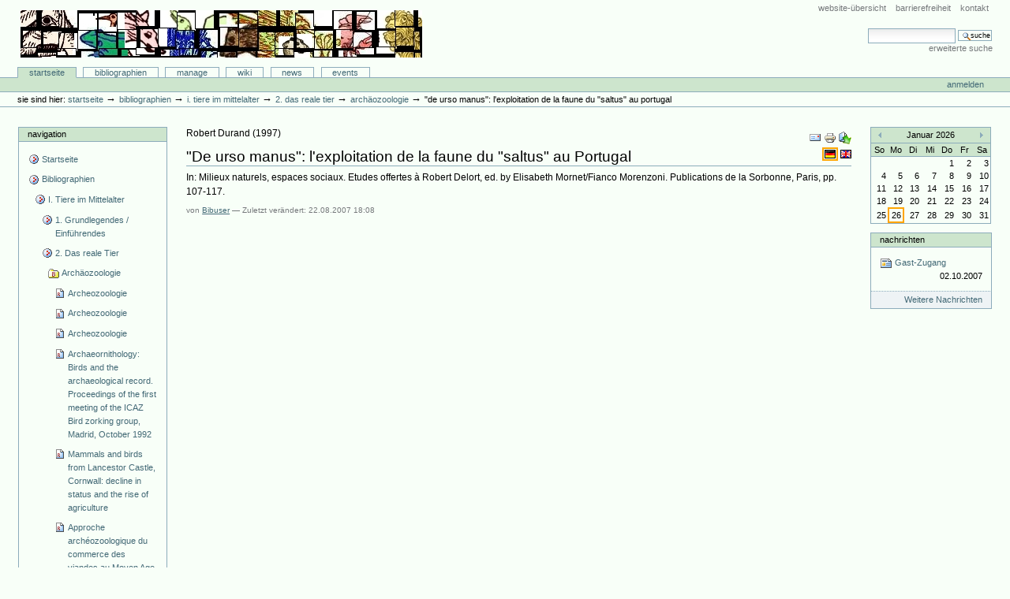

--- FILE ---
content_type: text/html;charset=utf-8
request_url: http://animaliter.uni-trier.de/Bibliographie/bibliographien/tier-im-mittelalter-allgemein-2/das-reale-tier/archeozoologie/inbookreference.2007-06-30.4026275709?set_language=de&cl=de
body_size: 8747
content:
<!DOCTYPE html PUBLIC "-//W3C//DTD XHTML 1.0 Transitional//EN" "http://www.w3.org/TR/xhtml1/DTD/xhtml1-transitional.dtd">



<html xmlns="http://www.w3.org/1999/xhtml" xml:lang="en"
      lang="en">

  <head>
    <meta http-equiv="Content-Type"
          content="text/html;charset=utf-8" />

    <title>
        "De urso manus": l'exploitation de la faune du "saltus" au Portugal
        &mdash;
        Bibliographie-Portal
    </title>

    
      
        <base href="http://animaliter.uni-trier.de/Bibliographie/bibliographien/tier-im-mittelalter-allgemein-2/das-reale-tier/archeozoologie/inbookreference.2007-06-30.4026275709" />
      
    

    <meta name="generator" content="Plone - http://plone.org" />


    <!-- Plone ECMAScripts -->
    
      
        
            
                <script type="text/javascript"
                        src="http://animaliter.uni-trier.de/Bibliographie/portal_javascripts/Custom%20Plone/ploneScripts0725.js">
                </script>
                
            
        
    
    

    
	
          
        
            
                
                    
                    
                        <style type="text/css"><!-- @import url(http://animaliter.uni-trier.de/Bibliographie/portal_css/Custom%20Plone/ploneStyles0339.css); --></style>
                    
                    
                
            
            
                
                    <link rel="alternate stylesheet"
                          type="text/css" media="screen"
                          href="http://animaliter.uni-trier.de/Bibliographie/portal_css/Custom%20Plone/ploneStyles5031.css"
                          title="Small Text" />
                    
                    
                
            
            
                
                    <link rel="alternate stylesheet"
                          type="text/css" media="screen"
                          href="http://animaliter.uni-trier.de/Bibliographie/portal_css/Custom%20Plone/ploneStyles6068.css"
                          title="Large Text" />
                    
                    
                
            
            
                
                    
                    
                        <style type="text/css" media="all"><!-- @import url(http://animaliter.uni-trier.de/Bibliographie/portal_css/Custom%20Plone/ploneStyles4541.css); --></style>
                    
                    
                
            
        
    
        
        
    

    <!-- Internet Explorer CSS Fixes -->
    <!--[if lt IE 7]>
        <style type="text/css" media="all">@import url(http://animaliter.uni-trier.de/Bibliographie/IEFixes.css);</style>
    <![endif]-->

    <link rel="shortcut icon" type="image/x-icon"
          href="http://animaliter.uni-trier.de/Bibliographie/favicon.ico" />

    <link rel="home"
          href="http://animaliter.uni-trier.de/Bibliographie"
          title="Front page" />
    <link rel="search"
          href="http://animaliter.uni-trier.de/Bibliographie/search_form"
          title="Search this site" />
    <link rel="author"
          href="http://animaliter.uni-trier.de/Bibliographie/author/bibuser"
          title="Author information" />
    <link rel="contents"
          href="http://animaliter.uni-trier.de/Bibliographie/sitemap"
          title="Site Map" />

    

    

    <link rel="up"
          href="http://animaliter.uni-trier.de/Bibliographie/bibliographien/tier-im-mittelalter-allgemein-2/das-reale-tier/archeozoologie"
          title="Up one level" />

    

    <!-- Disable IE6 image toolbar -->
    <meta http-equiv="imagetoolbar" content="no" />
    
    
      
      
    

    
      
      
    

    

      
    
    
    
    


      
      
    

    
      
      
    

  </head>

  <body class="section-bibliographien" dir="ltr">
    <div id="visual-portal-wrapper">

      <div id="portal-top">

        <div id="portal-header">
          <p class="hiddenStructure">
            <a accesskey="2"
               href="http://animaliter.uni-trier.de/minev/Bibliographie/Bibliographie/bibliographien/tier-im-mittelalter-allgemein-2/das-reale-tier/archeozoologie/inbookreference.2007-06-30.4026275709#documentContent">Direkt zum Inhalt</a> |

            <a accesskey="6"
               href="http://animaliter.uni-trier.de/minev/Bibliographie/Bibliographie/bibliographien/tier-im-mittelalter-allgemein-2/das-reale-tier/archeozoologie/inbookreference.2007-06-30.4026275709#portlet-navigation-tree">Direkt zur Navigation</a>
          </p>

             <ul id="portal-siteactions">

    <li id="siteaction-sitemap"><a
    href="http://animaliter.uni-trier.de/Bibliographie/sitemap"
    accesskey="3" title="Website-Übersicht">Website-Übersicht</a></li>
    <li id="siteaction-accessibility"><a
    href="http://animaliter.uni-trier.de/Bibliographie/accessibility-info"
    accesskey="0" title="Barrierefreiheit">Barrierefreiheit</a></li>
    <li id="siteaction-contact"><a
    href="http://animaliter.uni-trier.de/Bibliographie/contact-info"
    accesskey="9" title="Kontakt">Kontakt</a></li>

</ul>

             <div id="portal-searchbox">
    <form name="searchform"
          action="http://animaliter.uni-trier.de/Bibliographie/search"
          style="white-space:nowrap"
          onsubmit="return liveSearchSubmit()">

        <label for="searchGadget" class="hiddenStructure">Website durchsuchen</label>

        <div class="LSBox">
        <input id="searchGadget" name="SearchableText"
               type="text" size="15"
               title="Website durchsuchen" accesskey="4"
               class="visibility:visible" />

        <input class="searchButton" type="submit"
               value="Suche" />

        <div class="LSResult" id="LSResult" style=""><div class="LSShadow" id="LSShadow"></div></div>
        </div>
    </form>

    <div id="portal-advanced-search">
        <a href="http://animaliter.uni-trier.de/Bibliographie/search_form"
           accesskey="5">Erweiterte Suche</a>
    </div>

</div>

             <h1 id="portal-logo">
    <a href="http://animaliter.uni-trier.de/Bibliographie"
       accesskey="1">Bibliographie-Portal</a>
</h1>

             <div id="portal-skinswitcher">
  
</div>

             
    <h5 class="hiddenStructure">Sektionen</h5>

    <ul id="portal-globalnav">
        <li id="portaltab-index_html" class="selected">
            <a href="http://animaliter.uni-trier.de/Bibliographie">Startseite</a></li>
        <li id="portaltab-bibliographien" class="plain">
            <a href="http://animaliter.uni-trier.de/Bibliographie/bibliographien"
               title="">Bibliographien</a></li>
        <li id="portaltab-Members" class="plain">
            <a href="http://animaliter.uni-trier.de/Bibliographie/Members"
               title="Container for portal members' home directories">Manage</a></li>
        <li id="portaltab-wiki" class="plain">
            <a href="http://animaliter.uni-trier.de/Bibliographie/wiki"
               title="Help on working with the bibliography.">Wiki</a></li>
        <li id="portaltab-news" class="plain">
            <a href="http://animaliter.uni-trier.de/Bibliographie/news"
               title="Site News">News</a></li>
        <li id="portaltab-events" class="plain">
            <a href="http://animaliter.uni-trier.de/Bibliographie/events"
               title="Site Events">Events</a></li>
    </ul>

          </div>

          <div id="portal-personaltools-wrapper">

<h5 class="hiddenStructure">Benutzerspezifische Werkzeuge</h5>

<ul id="portal-personaltools">
   

    
        <li>
            <a href="http://animaliter.uni-trier.de/Bibliographie/login_form">
               Anmelden
            </a>
        </li>
    

</ul>
</div>

           <div id="portal-breadcrumbs">

    <span id="breadcrumbs-you-are-here">Sie sind hier:</span>
    <a href="http://animaliter.uni-trier.de/Bibliographie">Startseite</a>
    <span class="breadcrumbSeparator">
        &rarr;
        
    </span>
    <span dir="ltr">
        
            <a href="http://animaliter.uni-trier.de/Bibliographie/bibliographien">Bibliographien</a>
            <span class="breadcrumbSeparator">
                &rarr;
                
            </span>
            
         
    </span>
    <span dir="ltr">
        
            <a href="http://animaliter.uni-trier.de/Bibliographie/bibliographien/tier-im-mittelalter-allgemein-2">I. Tiere im Mittelalter</a>
            <span class="breadcrumbSeparator">
                &rarr;
                
            </span>
            
         
    </span>
    <span dir="ltr">
        
            <a href="http://animaliter.uni-trier.de/Bibliographie/bibliographien/tier-im-mittelalter-allgemein-2/das-reale-tier">2. Das reale Tier</a>
            <span class="breadcrumbSeparator">
                &rarr;
                
            </span>
            
         
    </span>
    <span dir="ltr">
        
            <a href="http://animaliter.uni-trier.de/Bibliographie/bibliographien/tier-im-mittelalter-allgemein-2/das-reale-tier/archeozoologie">Archäozoologie</a>
            <span class="breadcrumbSeparator">
                &rarr;
                
            </span>
            
         
    </span>
    <span dir="ltr">
        
            
            
            <span>"De urso manus": l'exploitation de la faune du "saltus" au Portugal</span>
         
    </span>

</div>
      </div>

      <div class="visualClear" id="clear-space-before-wrapper-table"><!-- --></div>

      

      <table id="portal-columns">
        <tbody>
          <tr>
            
            <td id="portal-column-one">
              <div class="visualPadding">
                
                  

    
        

        
            

<dl class="portlet" id="portlet-navigation-tree">
    <dt class="portletHeader">
        <span class="portletTopLeft"></span>
        <a href="http://animaliter.uni-trier.de/Bibliographie/sitemap"
           class="tile">Navigation</a>
       
        <span class="portletTopRight"></span>
    </dt>

    <dd class="portletItem lastItem">
        <ul class="portletNavigationTree navTreeLevel0">

            <li class="navTreeItem">
                
                   <div class="visualIcon contenttype-plone-site">
                       <a class=" visualIconPadding"
                          href="http://animaliter.uni-trier.de/Bibliographie"
                          title="">
                       Startseite
                       
                       </a>
                   </div>
                
            </li>
            



<li class="navTreeItem visualNoMarker">

    

    <div class="visualIcon contenttype-folder">
        
        <a href="http://animaliter.uni-trier.de/Bibliographie/bibliographien"
           class="state-visible visualIconPadding" title="">Bibliographien</a>
        
    </div>

    <ul class="navTree navTreeLevel2">
        

<li class="navTreeItem visualNoMarker">

    

    <div class="visualIcon contenttype-folder">
        
        <a href="http://animaliter.uni-trier.de/Bibliographie/bibliographien/tier-im-mittelalter-allgemein-2"
           class="state-visible visualIconPadding" title="">I. Tiere im Mittelalter</a>
        
    </div>

    <ul class="navTree navTreeLevel3">
        

<li class="navTreeItem visualNoMarker">

    

    <div class="visualIcon contenttype-folder">
        
        <a href="http://animaliter.uni-trier.de/Bibliographie/bibliographien/tier-im-mittelalter-allgemein-2/uberblicksdarstellungen"
           class="state-visible visualIconPadding" title="">1. Grundlegendes / Einführendes</a>
        
    </div>

    
    
</li>


<li class="navTreeItem visualNoMarker">

    

    <div class="visualIcon contenttype-folder">
        
        <a href="http://animaliter.uni-trier.de/Bibliographie/bibliographien/tier-im-mittelalter-allgemein-2/das-reale-tier"
           class="state-visible visualIconPadding" title="">2. Das reale Tier</a>
        
    </div>

    <ul class="navTree navTreeLevel4">
        

<li class="navTreeItem visualNoMarker">

    

    <div class="visualIcon contenttype-bibliographyfolder">
        
        <a href="http://animaliter.uni-trier.de/Bibliographie/bibliographien/tier-im-mittelalter-allgemein-2/das-reale-tier/archeozoologie"
           class="state-visible visualIconPadding" title="">Archäozoologie</a>
        
    </div>

    <ul class="navTree navTreeLevel5">
        

<li class="navTreeItem visualNoMarker">

    

    <div class="visualIcon contenttype-inbookreference">
        
        <a href="http://animaliter.uni-trier.de/Bibliographie/bibliographien/tier-im-mittelalter-allgemein-2/das-reale-tier/archeozoologie/inbookreference.2007-06-26.0392862006"
           class="state-visible visualIconPadding" title="">Archeozoologie</a>
        
    </div>

    
    
</li>


<li class="navTreeItem visualNoMarker">

    

    <div class="visualIcon contenttype-inbookreference">
        
        <a href="http://animaliter.uni-trier.de/Bibliographie/bibliographien/tier-im-mittelalter-allgemein-2/das-reale-tier/archeozoologie/copy_of_inbookreference.2007-06-26.0392862006"
           class="state-visible visualIconPadding" title="">Archeozoologie</a>
        
    </div>

    
    
</li>


<li class="navTreeItem visualNoMarker">

    

    <div class="visualIcon contenttype-inbookreference">
        
        <a href="http://animaliter.uni-trier.de/Bibliographie/bibliographien/tier-im-mittelalter-allgemein-2/das-reale-tier/archeozoologie/copy2_of_inbookreference.2007-06-26.0392862006"
           class="state-visible visualIconPadding" title="">Archeozoologie</a>
        
    </div>

    
    
</li>


<li class="navTreeItem visualNoMarker">

    

    <div class="visualIcon contenttype-articlereference">
        
        <a href="http://animaliter.uni-trier.de/Bibliographie/bibliographien/tier-im-mittelalter-allgemein-2/das-reale-tier/archeozoologie/articlereference.2007-06-26.2363720364"
           class="state-visible visualIconPadding" title="">Archaeornithology: Birds and the archaeological record. Proceedings of the first meeting of the ICAZ Bird zorking group, Madrid, October 1992</a>
        
    </div>

    
    
</li>


<li class="navTreeItem visualNoMarker">

    

    <div class="visualIcon contenttype-articlereference">
        
        <a href="http://animaliter.uni-trier.de/Bibliographie/bibliographien/tier-im-mittelalter-allgemein-2/das-reale-tier/archeozoologie/articlereference.2007-06-26.3509272789"
           class="state-visible visualIconPadding" title="">Mammals and birds from Lancestor Castle, Cornwall: decline in status and the rise of agriculture</a>
        
    </div>

    
    
</li>


<li class="navTreeItem visualNoMarker">

    

    <div class="visualIcon contenttype-articlereference">
        
        <a href="http://animaliter.uni-trier.de/Bibliographie/bibliographien/tier-im-mittelalter-allgemein-2/das-reale-tier/archeozoologie/articlereference.2007-06-26.4642362627"
           class="state-visible visualIconPadding" title="">Approche archéozoologique du commerce des viandes au Moyen Age</a>
        
    </div>

    
    
</li>


<li class="navTreeItem visualNoMarker">

    

    <div class="visualIcon contenttype-bookreference">
        
        <a href="http://animaliter.uni-trier.de/Bibliographie/bibliographien/tier-im-mittelalter-allgemein-2/das-reale-tier/archeozoologie/bookreference.2007-06-26.5454514957"
           class="state-visible visualIconPadding" title="">Ossements animaux du Moyen Age</a>
        
    </div>

    
    
</li>


<li class="navTreeItem visualNoMarker">

    

    <div class="visualIcon contenttype-articlereference">
        
        <a href="http://animaliter.uni-trier.de/Bibliographie/bibliographien/tier-im-mittelalter-allgemein-2/das-reale-tier/archeozoologie/articlereference.2007-06-26.6278176207"
           class="state-visible visualIconPadding" title="">Les animaux, les "Cris de Paris" et leurs verstiges archéologiques</a>
        
    </div>

    
    
</li>


<li class="navTreeItem visualNoMarker">

    

    <div class="visualIcon contenttype-inbookreference">
        
        <a href="http://animaliter.uni-trier.de/Bibliographie/bibliographien/tier-im-mittelalter-allgemein-2/das-reale-tier/archeozoologie/inbookreference.2007-06-26.7090756532"
           class="state-visible visualIconPadding" title="">Elevage et alimentation dans l'espace européen au Moyen Age: cartographie des ossements animaux</a>
        
    </div>

    
    
</li>


<li class="navTreeItem visualNoMarker">

    

    <div class="visualIcon contenttype-inbookreference">
        
        <a href="http://animaliter.uni-trier.de/Bibliographie/bibliographien/tier-im-mittelalter-allgemein-2/das-reale-tier/archeozoologie/copy_of_inbookreference.2007-06-26.7090756532"
           class="state-visible visualIconPadding"
           title="Sommaire / summary / Inhaltsüberblick:  Faune et flore   L'évolution du cheptel domestique au Moyen Age, perspectives de la recherche   La viande dans l'alimentation seigneuriale et la variété des terroirs   Apport de la paléoparasitologie au chantier archéologique de Charavines   Contribution à l'étude du paléoenvironnement à l'époque médiévale : les fouilles de la place des Célestins et de la place des Terreaux à Lyon   Archéopédologie et archéobotanique appliquées aux tombes et aux poteries du cimetière mérovingien de Rebaix   Systèmes agraires   Systèmes agraires dans le sud de la Scandinavie entre 200 et 1200   Productivité et rendements céréaliers : de l'histoire à l'archéologie   Utilisation du territoire non cultivé   Des versants aux cours d'eau   L'homme et le milieu marin dans le bassin des mers du Nord au début du Moyen Age   Séquences climatiques et occupations du sol du VIIe au XIe siècle dans le terroir de Colletière   Morphologie, paysages et occupation du sol entre Atlantique et Gironde aux époques historiques   Erosion et gestion des eaux en Bretagne médiévale   Matières premières   Les conséquences d'une activité minière sur l'environnement : l'exemple de la haute vallée de la Moselle au début des temps modernes   L'exploitation du milieu naturel au Moyen Age : quelques exemples du royaume croisé de Jérusalem">L'évolution du cheptel domestique au Moyen Age. Perspectives de la recherche</a>
        
    </div>

    
    
</li>


<li class="navTreeItem visualNoMarker">

    

    <div class="visualIcon contenttype-inbookreference">
        
        <a href="http://animaliter.uni-trier.de/Bibliographie/bibliographien/tier-im-mittelalter-allgemein-2/das-reale-tier/archeozoologie/inbookreference.2007-06-26.9377849285"
           class="state-visible visualIconPadding" title="">L'animal et ses représentations sur le site clunisien de La Charité-sur-Loire du XIe au XVIIe siècle</a>
        
    </div>

    
    
</li>


<li class="navTreeItem visualNoMarker">

    

    <div class="visualIcon contenttype-bookreference">
        
        <a href="http://animaliter.uni-trier.de/Bibliographie/bibliographien/tier-im-mittelalter-allgemein-2/das-reale-tier/archeozoologie/bookreference.2007-06-26.0393789749"
           class="state-visible visualIconPadding" title="">Hommes et animaux en Europe. Corpus de donnés archéologiques et historiques</a>
        
    </div>

    
    
</li>


<li class="navTreeItem visualNoMarker">

    

    <div class="visualIcon contenttype-inbookreference">
        
        <a href="http://animaliter.uni-trier.de/Bibliographie/bibliographien/tier-im-mittelalter-allgemein-2/das-reale-tier/archeozoologie/inbookreference.2007-06-26.1217834635"
           class="state-visible visualIconPadding" title="">Animal et vie quotidienne en France et en Italie d'après les vestiges estéologiques (XIe-XVe siècles)</a>
        
    </div>

    
    
</li>


<li class="navTreeItem visualNoMarker">

    

    <div class="visualIcon contenttype-bookreference">
        
        <a href="http://animaliter.uni-trier.de/Bibliographie/bibliographien/tier-im-mittelalter-allgemein-2/das-reale-tier/archeozoologie/bookreference.2007-06-26.2155190203"
           class="state-visible visualIconPadding" title="">Archäologische Studien zur Entwicklung der Haustierhaltung in Mitteleuropa und Südskandinavien von den Anfängen bis zum ausgehenden Mittelalter</a>
        
    </div>

    
    
</li>


<li class="navTreeItem visualNoMarker">

    

    <div class="visualIcon contenttype-articlereference">
        
        <a href="http://animaliter.uni-trier.de/Bibliographie/bibliographien/tier-im-mittelalter-allgemein-2/das-reale-tier/archeozoologie/articlereference.2007-06-26.3555975987"
           class="state-visible visualIconPadding" title="">On the utilization of domestic fowl in Central Europe from the Iron Age up to the Middle Ages</a>
        
    </div>

    
    
</li>


<li class="navTreeItem visualNoMarker">

    

    <div class="visualIcon contenttype-inbookreference">
        
        <a href="http://animaliter.uni-trier.de/Bibliographie/bibliographien/tier-im-mittelalter-allgemein-2/das-reale-tier/archeozoologie/inbookreference.2007-06-26.4405094367"
           class="state-visible visualIconPadding" title="">A medieval avifauna from the kama river basin</a>
        
    </div>

    
    
</li>


<li class="navTreeItem visualNoMarker">

    

    <div class="visualIcon contenttype-articlereference">
        
        <a href="http://animaliter.uni-trier.de/Bibliographie/bibliographien/tier-im-mittelalter-allgemein-2/das-reale-tier/archeozoologie/articlereference.2007-06-26.5682982350"
           class="state-visible visualIconPadding" title="">Approche de l'alimentation carnée des occupants du castum d'Auberoche (Dordogne) d'après les données de l'archéozoologie</a>
        
    </div>

    
    
</li>


<li class="navTreeItem visualNoMarker">

    

    <div class="visualIcon contenttype-bookreference">
        
        <a href="http://animaliter.uni-trier.de/Bibliographie/bibliographien/tier-im-mittelalter-allgemein-2/das-reale-tier/archeozoologie/bookreference.2007-06-26.6882954516"
           class="state-visible visualIconPadding" title="">The study of animal bones from archaeological sites</a>
        
    </div>

    
    
</li>


<li class="navTreeItem visualNoMarker">

    

    <div class="visualIcon contenttype-articlereference">
        
        <a href="http://animaliter.uni-trier.de/Bibliographie/bibliographien/tier-im-mittelalter-allgemein-2/das-reale-tier/archeozoologie/articlereference.2007-06-26.7515299535"
           class="state-visible visualIconPadding" title="">Animals and animal products in medieval Italy: a discussion of archaeological and historical methodology</a>
        
    </div>

    
    
</li>


<li class="navTreeItem visualNoMarker">

    

    <div class="visualIcon contenttype-articlereference">
        
        <a href="http://animaliter.uni-trier.de/Bibliographie/bibliographien/tier-im-mittelalter-allgemein-2/das-reale-tier/archeozoologie/articlereference.2007-06-26.8723837379"
           class="state-visible visualIconPadding" title="">Dieren in middeleeuws Alkmaar</a>
        
    </div>

    
    
</li>


<li class="navTreeItem visualNoMarker">

    

    <div class="visualIcon contenttype-articlereference">
        
        <a href="http://animaliter.uni-trier.de/Bibliographie/bibliographien/tier-im-mittelalter-allgemein-2/das-reale-tier/archeozoologie/articlereference.2007-06-26.9571062107"
           class="state-visible visualIconPadding" title="">Een gondplevierfluitje uit middeleeuws Alkmaar</a>
        
    </div>

    
    
</li>


<li class="navTreeItem visualNoMarker">

    

    <div class="visualIcon contenttype-inbookreference">
        
        <a href="http://animaliter.uni-trier.de/Bibliographie/bibliographien/tier-im-mittelalter-allgemein-2/das-reale-tier/archeozoologie/inbookreference.2007-06-26.0410332803"
           class="state-visible visualIconPadding" title="">Non-domestic faunal resources in the Southwest</a>
        
    </div>

    
    
</li>


<li class="navTreeItem visualNoMarker">

    

    <div class="visualIcon contenttype-articlereference">
        
        <a href="http://animaliter.uni-trier.de/Bibliographie/bibliographien/tier-im-mittelalter-allgemein-2/das-reale-tier/archeozoologie/articlereference.2007-06-26.1317352765"
           class="state-visible visualIconPadding" title="">The role of birds in the economy of medieval and post-medieval Flanders: a diversity of interpretation problems</a>
        
    </div>

    
    
</li>


<li class="navTreeItem visualNoMarker">

    

    <div class="visualIcon contenttype-articlereference">
        
        <a href="http://animaliter.uni-trier.de/Bibliographie/bibliographien/tier-im-mittelalter-allgemein-2/das-reale-tier/archeozoologie/articlereference.2007-06-26.2150621212"
           class="state-visible visualIconPadding" title="">Alimentation carnée dans le Langnedoc médiéval: les témoignages archéozoologiques des vertébrés supérieurs</a>
        
    </div>

    
    
</li>


<li class="navTreeItem visualNoMarker">

    

    <div class="visualIcon contenttype-articlereference">
        
        <a href="http://animaliter.uni-trier.de/Bibliographie/bibliographien/tier-im-mittelalter-allgemein-2/das-reale-tier/archeozoologie/articlereference.2007-06-26.3320302369"
           class="state-visible visualIconPadding" title="">L'apport de l'étude des vestiges d'animaux à la reconstitution archéologique: une introduction à l'archéozoologie</a>
        
    </div>

    
    
</li>


<li class="navTreeItem visualNoMarker">

    

    <div class="visualIcon contenttype-articlereference">
        
        <a href="http://animaliter.uni-trier.de/Bibliographie/bibliographien/tier-im-mittelalter-allgemein-2/das-reale-tier/archeozoologie/articlereference.2007-06-26.4187095839"
           class="state-visible visualIconPadding" title="">Una fauna medieval inusual: las aves de Cava Baja (prov. Madrid, España)</a>
        
    </div>

    
    
</li>


<li class="navTreeItem visualNoMarker">

    

    <div class="visualIcon contenttype-inbookreference">
        
        <a href="http://animaliter.uni-trier.de/Bibliographie/bibliographien/tier-im-mittelalter-allgemein-2/das-reale-tier/archeozoologie/inbookreference.2007-06-26.5283713379"
           class="state-visible visualIconPadding" title="">Das Tier im Spiegel der archäologischen Zeugnisse</a>
        
    </div>

    
    
</li>


<li class="navTreeItem visualNoMarker">

    

    <div class="visualIcon contenttype-articlereference">
        
        <a href="http://animaliter.uni-trier.de/Bibliographie/bibliographien/tier-im-mittelalter-allgemein-2/das-reale-tier/archeozoologie/articlereference.2007-06-26.6327594258"
           class="state-visible visualIconPadding" title="">Ornithoarchaeology: the various aspects of the classification of bird remains from archaeological sites</a>
        
    </div>

    
    
</li>


<li class="navTreeItem visualNoMarker">

    

    <div class="visualIcon contenttype-articlereference">
        
        <a href="http://animaliter.uni-trier.de/Bibliographie/bibliographien/tier-im-mittelalter-allgemein-2/das-reale-tier/archeozoologie/articlereference.2007-06-26.0168292911"
           class="state-visible visualIconPadding" title="">Vergleichende Betrachtungen zur Avifauna frühgeschichtlicher Siedlungen im nordwestdeutschen Küstengebiet</a>
        
    </div>

    
    
</li>


<li class="navTreeItem visualNoMarker">

    

    <div class="visualIcon contenttype-bookreference">
        
        <a href="http://animaliter.uni-trier.de/Bibliographie/bibliographien/tier-im-mittelalter-allgemein-2/das-reale-tier/archeozoologie/bookreference.2007-06-26.3928020152"
           class="state-visible visualIconPadding" title="">The archaeology of animals</a>
        
    </div>

    
    
</li>


<li class="navTreeItem visualNoMarker">

    

    <div class="visualIcon contenttype-bookreference">
        
        <a href="http://animaliter.uni-trier.de/Bibliographie/bibliographien/tier-im-mittelalter-allgemein-2/das-reale-tier/archeozoologie/bookreference.2007-06-26.0323526563"
           class="state-visible visualIconPadding" title="">Animals in archaeology</a>
        
    </div>

    
    
</li>


<li class="navTreeItem visualNoMarker">

    

    <div class="visualIcon contenttype-articlereference">
        
        <a href="http://animaliter.uni-trier.de/Bibliographie/bibliographien/tier-im-mittelalter-allgemein-2/das-reale-tier/archeozoologie/articlereference.2007-09-20.7014954781"
           class="state-visible visualIconPadding" title="">Narwhals or unicorns? Exotic animals as material culture in medieval Europe</a>
        
    </div>

    
    
</li>


<li class="navTreeItem visualNoMarker">

    

    <div class="visualIcon contenttype-inbookreference">
        
        <a href="http://animaliter.uni-trier.de/Bibliographie/bibliographien/tier-im-mittelalter-allgemein-2/das-reale-tier/archeozoologie/inbookreference.2007-09-20.0352784182"
           class="state-visible visualIconPadding" title="">Communicating through skin and bone: the appropriation of animal bodies in medieval western seigneurial culture</a>
        
    </div>

    
    
</li>


<li class="navTreeItem visualNoMarker">

    

    <div class="visualIcon contenttype-inbookreference">
        
        <a href="http://animaliter.uni-trier.de/Bibliographie/bibliographien/tier-im-mittelalter-allgemein-2/das-reale-tier/archeozoologie/inbookreference.2007-09-20.1667851295"
           class="state-visible visualIconPadding" title="">Constructing exotic animals in late medieval Britain</a>
        
    </div>

    
    
</li>


<li class="navTreeItem visualNoMarker">

    

    <div class="visualIcon contenttype-inbookreference">
        
        <a href="http://animaliter.uni-trier.de/Bibliographie/bibliographien/tier-im-mittelalter-allgemein-2/das-reale-tier/archeozoologie/inbookreference.2007-09-20.2760116532"
           class="state-visible visualIconPadding" title="">The value of exotica in medieval Europe: the treatment of imported animals after death</a>
        
    </div>

    
    
</li>


<li class="navTreeItem visualNoMarker">

    

    <div class="visualIcon contenttype-inbookreference">
        
        <a href="http://animaliter.uni-trier.de/Bibliographie/bibliographien/tier-im-mittelalter-allgemein-2/das-reale-tier/archeozoologie/inbookreference.2007-11-22.9257066380"
           class="state-visible visualIconPadding" title="">The Role of Zooarchaeology in the Intepretation of Socioeconomic Status: A Discussion with Reference to Medieval Europe</a>
        
    </div>

    
    
</li>


<li class="navTreeItem visualNoMarker">

    

    <div class="visualIcon contenttype-inbookreference">
        
        <a href="http://animaliter.uni-trier.de/Bibliographie/bibliographien/tier-im-mittelalter-allgemein-2/das-reale-tier/archeozoologie/inbookreference.2007-11-22.1208938741"
           class="state-visible visualIconPadding" title="">Medieval Zooarchaeology: What Are We Trying to Do?</a>
        
    </div>

    
    
</li>


<li class="navTreeItem visualNoMarker">

    

    <div class="visualIcon contenttype-inbookreference">
        
        <a href="http://animaliter.uni-trier.de/Bibliographie/bibliographien/tier-im-mittelalter-allgemein-2/das-reale-tier/archeozoologie/inbookreference.2007-06-30.4026275709"
           class="state-visible visualIconPadding navTreeCurrentItem"
           title="">"De urso manus": l'exploitation de la faune du "saltus" au Portugal</a>
        
    </div>

    
    
</li>


<li class="navTreeItem visualNoMarker">

    

    <div class="visualIcon contenttype-inbookreference">
        
        <a href="http://animaliter.uni-trier.de/Bibliographie/bibliographien/tier-im-mittelalter-allgemein-2/das-reale-tier/archeozoologie/inbookreference.2007-11-29.3265299290"
           class="state-visible visualIconPadding" title="">"Medieval Zooarchaeology: What Are We Trying to Do?"</a>
        
    </div>

    
    
</li>


<li class="navTreeItem visualNoMarker">

    

    <div class="visualIcon contenttype-articlereference">
        
        <a href="http://animaliter.uni-trier.de/Bibliographie/bibliographien/tier-im-mittelalter-allgemein-2/das-reale-tier/archeozoologie/articlereference.2016-12-03.4677775548"
           class="state-visible visualIconPadding" title="">Étude des faunes picardes de la fin du Moyen Âge à la Renaissance</a>
        
    </div>

    
    
</li>


<li class="navTreeItem visualNoMarker">

    

    <div class="visualIcon contenttype-inbookreference">
        
        <a href="http://animaliter.uni-trier.de/Bibliographie/bibliographien/tier-im-mittelalter-allgemein-2/das-reale-tier/archeozoologie/inbookreference.2013-07-25.2050393206"
           class="state-visible visualIconPadding" title="">The Dragon’s Skull: How can Zooarchaelogists contribute to our Understanding of Otherness in the Middle Ages? </a>
        
    </div>

    
    
</li>


    </ul>
    
</li>


<li class="navTreeItem visualNoMarker">

    

    <div class="visualIcon contenttype-bibliographyfolder">
        
        <a href="http://animaliter.uni-trier.de/Bibliographie/bibliographien/tier-im-mittelalter-allgemein-2/das-reale-tier/nutztierhaltung"
           class="state-visible visualIconPadding" title="">Haustier-/Nutztierhaltung</a>
        
    </div>

    
    
</li>


<li class="navTreeItem visualNoMarker">

    

    <div class="visualIcon contenttype-bibliographyfolder">
        
        <a href="http://animaliter.uni-trier.de/Bibliographie/bibliographien/tier-im-mittelalter-allgemein-2/das-reale-tier/tier-als-nahrungsmittel"
           class="state-visible visualIconPadding" title="">Tier als Nahrungsmittel</a>
        
    </div>

    
    
</li>


<li class="navTreeItem visualNoMarker">

    

    <div class="visualIcon contenttype-bibliographyfolder">
        
        <a href="http://animaliter.uni-trier.de/Bibliographie/bibliographien/tier-im-mittelalter-allgemein-2/das-reale-tier/menagerie-zoologischer-garten"
           class="state-visible visualIconPadding" title="">Menagerien</a>
        
    </div>

    
    
</li>


<li class="navTreeItem visualNoMarker">

    

    <div class="visualIcon contenttype-bibliographyfolder">
        
        <a href="http://animaliter.uni-trier.de/Bibliographie/bibliographien/tier-im-mittelalter-allgemein-2/das-reale-tier/jagd"
           class="state-visible visualIconPadding" title="">Jagd</a>
        
    </div>

    
    
</li>


<li class="navTreeItem visualNoMarker">

    

    <div class="visualIcon contenttype-bibliographyfolder">
        
        <a href="http://animaliter.uni-trier.de/Bibliographie/bibliographien/tier-im-mittelalter-allgemein-2/das-reale-tier/falknerei"
           class="state-visible visualIconPadding" title="">Falknerei</a>
        
    </div>

    
    
</li>


<li class="navTreeItem visualNoMarker">

    

    <div class="visualIcon contenttype-bibliographyfolder">
        
        <a href="http://animaliter.uni-trier.de/Bibliographie/bibliographien/tier-im-mittelalter-allgemein-2/das-reale-tier/fischfang"
           class="state-visible visualIconPadding" title="">Fischfang</a>
        
    </div>

    
    
</li>


    </ul>
    
</li>


<li class="navTreeItem visualNoMarker">

    

    <div class="visualIcon contenttype-folder">
        
        <a href="http://animaliter.uni-trier.de/Bibliographie/bibliographien/tier-im-mittelalter-allgemein-2/tier-in-der-kultur-des-menschen"
           class="state-visible visualIconPadding" title="">3. Tier in der Kultur des Menschen</a>
        
    </div>

    
    
</li>


<li class="navTreeItem visualNoMarker">

    

    <div class="visualIcon contenttype-folder">
        
        <a href="http://animaliter.uni-trier.de/Bibliographie/bibliographien/tier-im-mittelalter-allgemein-2/4-tier-in-der-kunst"
           class="state-visible visualIconPadding" title="">4. Tier in der Kunst</a>
        
    </div>

    
    
</li>


<li class="navTreeItem visualNoMarker">

    

    <div class="visualIcon contenttype-folder">
        
        <a href="http://animaliter.uni-trier.de/Bibliographie/bibliographien/tier-im-mittelalter-allgemein-2/angrenzende-epochen-und-raume"
           class="state-visible visualIconPadding" title="">5. Angrenzende Epochen und Räume</a>
        
    </div>

    
    
</li>


    </ul>
    
</li>


<li class="navTreeItem visualNoMarker">

    

    <div class="visualIcon contenttype-folder">
        
        <a href="http://animaliter.uni-trier.de/Bibliographie/bibliographien/ii-tiere-in-tierallegorese-und-tierkunde"
           class="state-visible visualIconPadding" title="">II. Tiere in Tierallegorese und Tierkunde</a>
        
    </div>

    
    
</li>


<li class="navTreeItem visualNoMarker">

    

    <div class="visualIcon contenttype-folder">
        
        <a href="http://animaliter.uni-trier.de/Bibliographie/bibliographien/tier-in-tierbestimmter-literatur-1"
           class="state-visible visualIconPadding" title="">III. Tierdichtung</a>
        
    </div>

    
    
</li>


<li class="navTreeItem visualNoMarker">

    

    <div class="visualIcon contenttype-folder">
        
        <a href="http://animaliter.uni-trier.de/Bibliographie/bibliographien/tier-in-nicht-tierbestimmter-literatur-1"
           class="state-visible visualIconPadding" title="">IV. Tiere in nicht-tierbestimmter Literatur</a>
        
    </div>

    
    
</li>


<li class="navTreeItem visualNoMarker">

    

    <div class="visualIcon contenttype-folder">
        
        <a href="http://animaliter.uni-trier.de/Bibliographie/bibliographien/zu-einzelnen-tieren"
           class="state-visible visualIconPadding" title="">V. Tiere</a>
        
    </div>

    
    
</li>


<li class="navTreeItem visualNoMarker">

    

    <div class="visualIcon contenttype-folder">
        
        <a href="http://animaliter.uni-trier.de/Bibliographie/bibliographien/quellen"
           class="state-visible visualIconPadding"
           title="(nur für die tier-bestimmte Literatur)">VI. Quellen</a>
        
    </div>

    
    
</li>


<li class="navTreeItem visualNoMarker">

    

    <div class="visualIcon contenttype-folder">
        
        <a href="http://animaliter.uni-trier.de/Bibliographie/bibliographien/interimsfolder-zweifelsfalle"
           class="state-visible visualIconPadding" title="">Interimsfolder: Zweifelsfälle</a>
        
    </div>

    
    
</li>


<li class="navTreeItem visualNoMarker">

    

    <div class="visualIcon contenttype-folder">
        
        <a href="http://animaliter.uni-trier.de/Bibliographie/bibliographien/listenformate"
           class="state-visible visualIconPadding" title="">Listenformate</a>
        
    </div>

    
    
</li>


    </ul>
    
</li>


<li class="navTreeItem visualNoMarker">

    

    <div class="visualIcon contenttype-large-plone-folder">
        
        <a href="http://animaliter.uni-trier.de/Bibliographie/Members"
           class="state-visible visualIconPadding"
           title="Container for portal members' home directories">Manage</a>
        
    </div>

    
    
</li>


<li class="navTreeItem visualNoMarker">

    

    <div class="visualIcon contenttype-folder">
        
        <a href="http://animaliter.uni-trier.de/Bibliographie/wiki"
           class="state-visible visualIconPadding"
           title="Help on working with the bibliography.">Wiki</a>
        
    </div>

    
    
</li>


<li class="navTreeItem visualNoMarker">

    

    <div class="visualIcon contenttype-topic">
        
        <a href="http://animaliter.uni-trier.de/Bibliographie/news"
           class="state-published visualIconPadding"
           title="Site News">News</a>
        
    </div>

    
    
</li>


<li class="navTreeItem visualNoMarker">

    

    <div class="visualIcon contenttype-topic">
        
        <a href="http://animaliter.uni-trier.de/Bibliographie/events"
           class="state-visible visualIconPadding"
           title="Site Events">Events</a>
        
    </div>

    
    
</li>




        </ul>
        <span class="portletBottomLeft"></span>
        <span class="portletBottomRight"></span>
    </dd>
</dl>


        

        

        
    
    
        

        
            

<dl class="portlet" id="portlet-login">

    <dt class="portletHeader">
        <span class="portletTopLeft"></span>
        <a href="http://animaliter.uni-trier.de/Bibliographie/login_form"
           class="tile">Anmelden</a>
        <span class="portletTopRight"></span>
    </dt>

    <dd class="portletItem odd">
        <form action="http://animaliter.uni-trier.de/Bibliographie/login_form"
              name="loginform" method="post">

            <input type="hidden" name="form.submitted" value="1" />
            <input type="hidden" name="came_from"
                   value="http://animaliter.uni-trier.de/minev/Bibliographie/Bibliographie/bibliographien/tier-im-mittelalter-allgemein-2/das-reale-tier/archeozoologie/inbookreference.2007-06-30.4026275709?set_language=de&amp;cl=de" />
            <input type="hidden" name="js_enabled" id="js_enabled" value="0" />
            <input type="hidden" name="cookies_enabled" id="cookies_enabled" value="" />
            <input type="hidden" name="login_name" id="login_name" value="" />
            <input type="hidden" name="pwd_empty" id="pwd_empty" value="0" />

            <div class="field">
                <label for="__ac_name">Benutzername</label>
                <br />
                <input type="text" size="10"
                       alt="Benutzername"
                       onclick="showCookieMessage('cookies_message')"
                       name="__ac_name" value=""
                       id="__ac_name" />
            </div>
            
            <div class="field">
                <label for="__ac_password">Passwort</label>
                <br />
                <input type="password" size="10"
                       alt="Passwort"
                       onclick="showCookieMessage('cookies_message')"
                       name="__ac_password"
                       id="__ac_password" />
            </div>

            <div id="cookies_message" class="portalMessage"
                 style="display:none">Die Verwendung von Cookies ist nicht erlaubt. Sie müssen <a href="enabling_cookies">Cookies erlauben</a>, bevor Sie sich anmelden können.</div>
            
            <div class="formControls">
            
                <input class="context" type="submit"
                       name="submit" value="Anmelden"
                       alt="Anmelden"
                       onclick="javascript:return setLoginVars('__ac_name','login_name','__ac_password','pwd_empty','js_enabled','cookies_enabled')" />
            </div>
        </form>
    </dd>
    
    <dd class="portletItem even">
        <a href="http://animaliter.uni-trier.de/Bibliographie/mail_password_form"
           class="tile">
           <img src="http://animaliter.uni-trier.de/Bibliographie/info_icon.gif" alt="" title="" height="16" width="16" />
           Passwort vergessen?
        </a>
    </dd>
    
    
</dl>









        

        

        
    
    
        

        
            
        

        

        
    

                
                &nbsp;
              </div>
            </td>
            

            
            <td id="portal-column-content">

              
                <div id="content" class="">

                  

                  <div class="documentContent" id="region-content">

                    <a name="documentContent"></a>

                    

    



                    

                    

    
        <div class="documentActions">
    

    <h5 class="hiddenStructure">Artikelaktionen</h5>

    <ul>
    
        <li>
            <a href="http://animaliter.uni-trier.de/Bibliographie/bibliographien/tier-im-mittelalter-allgemein-2/das-reale-tier/archeozoologie/inbookreference.2007-06-30.4026275709/sendto_form">

                <img src="http://animaliter.uni-trier.de/Bibliographie/mail_icon.gif"
                     alt="Send this page to somebody"
                     title="Diese Seite an jemanden versenden"
                     id="icon-sendto" />
            </a>
        </li>
    
    
        <li>
            <a href="javascript:this.print();">

                <img src="http://animaliter.uni-trier.de/Bibliographie/print_icon.gif"
                     alt="Print this page"
                     title="Diese Seite drucken"
                     id="icon-print" />
            </a>
        </li>
    
    
        <li>
            <a href="http://animaliter.uni-trier.de/Bibliographie/bibliographien/tier-im-mittelalter-allgemein-2/das-reale-tier/archeozoologie/inbookreference.2007-06-30.4026275709/bibliography_exportForm">

                <img src="http://animaliter.uni-trier.de/Bibliographie/bibliography_export.png"
                     alt="Export Bibliography"
                     title="Export Bibliography"
                     id="icon-exportBib" />
            </a>
        </li>
    

    </ul>
    

    
      

    <ul>
        <li>

            <span>

                <a href="http://animaliter.uni-trier.de/Bibliographie/bibliographien/tier-im-mittelalter-allgemein-2/das-reale-tier/archeozoologie/inbookreference.2007-06-30.4026275709/switchLanguage?set_language=de"
                   title="Deutsch">
                    
                        <img width="14" height="11" alt=""
                             src="http://animaliter.uni-trier.de/Bibliographie/flag-de.gif"
                             class="currentItem"
                             title="Deutsch" />
                    
                    
                </a>
            </span>
        </li>
        <li>

            

                <a href="http://animaliter.uni-trier.de/Bibliographie/bibliographien/tier-im-mittelalter-allgemein-2/das-reale-tier/archeozoologie/inbookreference.2007-06-30.4026275709/switchLanguage?set_language=en"
                   title="English">
                    
                        <img width="14" height="11" alt=""
                             src="http://animaliter.uni-trier.de/Bibliographie/flag-gb.gif"
                             title="English" />
                    
                    
                </a>
            
        </li>

        
    </ul>

    

</div>

	
         <p><span>Robert Durand</span>
            
            (<span>1997</span>)
         </p>

        <h1 class="documentFirstHeading">"De urso manus": l'exploitation de la faune du "saltus" au Portugal</h1>
    
         <p>In: Milieux naturels, espaces sociaux. Etudes offertes à Robert Delort, ed. by Elisabeth Mornet/Fianco Morenzoni. Publications de la Sorbonne, Paris, pp. 107-117.</p>
         

        

        

        

        

        

        
        
        
        
        

	

        <div>

    <div class="documentByLine">
        

        
          <span>von <a href="http://animaliter.uni-trier.de/Bibliographie/author/bibuser">Bibuser</a></span>

          &mdash;

        

        <span>Zuletzt verändert:</span>
        22.08.2007 18:08

        

        

        

        

        <div class="reviewHistory">
    
</div>

    </div>

</div>
	
        
	
	

    



                    
                      
                 
    
        
    

                    

                  </div>

                </div>

              
            </td>
            

            
            <td id="portal-column-two">
              <div class="visualPadding">
                
                  

    
        

        
            

    <!-- The calendar, rendered as a table -->

    <table class="ploneCalendar" id="thePloneCalendar"
           summary="Kalender">
        <thead>
            <tr>
                <th id="calendar-previous">
                    <a href="http://animaliter.uni-trier.de/Bibliographie/bibliographien/tier-im-mittelalter-allgemein-2/das-reale-tier/archeozoologie/inbookreference.2007-06-30.4026275709/bibliography_entry_view?set_language=de&amp;cl=de&amp;month:int=12&amp;year:int=2025&amp;orig_query=set_language%3Dde%26cl%3Dde"
                       rel="nofollow"
                       title="Vorheriger Monat">&laquo;</a>
                </th>
                <th colspan="5">
                    Januar 2026
                </th>
                  <th id="calendar-next">
                    <a href="http://animaliter.uni-trier.de/Bibliographie/bibliographien/tier-im-mittelalter-allgemein-2/das-reale-tier/archeozoologie/inbookreference.2007-06-30.4026275709/bibliography_entry_view?set_language=de&amp;cl=de&amp;month:int=2&amp;year:int=2026&amp;orig_query=set_language%3Dde%26cl%3Dde"
                       rel="nofollow"
                       title="Nächster Monat">&raquo;</a>
                </th>
            </tr>
            <tr class="weekdays">
                
                    <td>So</td>
                
                
                    <td>Mo</td>
                
                
                    <td>Di</td>
                
                
                    <td>Mi</td>
                
                
                    <td>Do</td>
                
                
                    <td>Fr</td>
                
                
                    <td>Sa</td>
                
            </tr>
        </thead>

        
        <tbody>
            <tr><td></td><td></td><td></td><td></td><td>1</td><td>2</td><td>3</td>
            </tr>
            <tr><td>4</td><td>5</td><td>6</td><td>7</td><td>8</td><td>9</td><td>10</td>
            </tr>
            <tr><td>11</td><td>12</td><td>13</td><td>14</td><td>15</td><td>16</td><td>17</td>
            </tr>
            <tr><td>18</td><td>19</td><td>20</td><td>21</td><td>22</td><td>23</td><td>24</td>
            </tr>
            <tr><td>25</td><td class="todaynoevent">26</td><td>27</td><td>28</td><td>29</td><td>30</td><td>31</td>
            </tr>
        </tbody>
    </table>


        

        

        
    
    
        

        
            
        

        

        
    
    
        

        
            <div>

    <dl class="portlet" id="portlet-news">

        <dt class="portletHeader">
            <span class="portletTopLeft"></span>
            <a href="http://animaliter.uni-trier.de/Bibliographie/news"
               class="tile">Nachrichten</a>
            
            <span class="portletTopRight"></span>
        </dt>

        
        <dd class="portletItem odd">

            <a href="http://animaliter.uni-trier.de/Bibliographie/Members/minev/gast-zugang"
               class="tile" title="">
                <img src="http://animaliter.uni-trier.de/Bibliographie/newsitem_icon.gif" alt="" title="News" height="16" width="16" />
                Gast-Zugang
                <span class="portletItemDetails">02.10.2007</span>
            </a>
        </dd>
        

        <dd class="portletFooter">
            <a href="http://animaliter.uni-trier.de/Bibliographie/news">Weitere Nachrichten</a>
            <span class="portletBottomLeft"></span>
            <span class="portletBottomRight"></span>
        </dd>
    </dl>

</div>
        

        

        
    
    
        

        
            
        

        

        
    
    
        

        
            
        

        

        
    

                
                &nbsp;
              </div>
            </td>
            
          </tr>
        </tbody>
      </table>
      

      <div class="visualClear" id="clear-space-before-footer"><!-- --></div>


      <hr class="netscape4" />

      

        <div id="portal-footer">

<p>
    ${plonecms} Copyright &copy; 2000-<span>2026</span> ${plonefoundation} et al.
</p>
</div>

        <div id="portal-colophon">
      

      <a href="http://plone.org"
         class="colophonIcon colophonIconPlone"
         title="Diese Website wurde mit dem Plone, dem Open-Source Content-Management-System erstellt. Klicken Sie hier für weitere Informationen.">Powered by Plone CMS, the Open Source Content Management System</a>

      

      <p class="discreet">Diese Website erfüllt die folgenden Standards: </p>

      <div class="colophonWrapper">
      <ul>
    <li>
      <a href="http://www.section508.gov"
         class="colophonIcon colophonIcon508"
         title="Diese Website entspricht den Section-508-Barrierefreiheitsrichtlinien der US-Regierung.">Section 508</a>
    </li>
    <li>
      <a href="http://www.w3.org/WAI/WCAG1AA-Conformance"
         class="colophonIcon colophonIconWAI"
         title="Diese Plone-Website entspricht den W3C-WAI-Richtlinien zur Barrierefreiheit von Websites. ">WCAG</a>
    </li>
    <li>
      <a href="http://validator.w3.org/check/referer"
         class="colophonIcon colophonIconXHTML"
         title="Diese Plone-Website enthält valides XHTML.">Gültiges XHTML</a>
    </li>
    <li>
      <a href="http://jigsaw.w3.org/css-validator/check/referer&amp;warning=no&amp;profile=css3&amp;usermedium=all"
         class="colophonIcon colophonIconCSS"
         title="Diese Website wurde mit gültigem CSS erstellt.">Gültiges CSS</a>
    </li>
    <li>
      <a href="http://plone.org/browsersupport"
         class="colophonIcon colophonIconAnyBrowser"
         title="Diese Website kann mit jedem Browser benutzt werden.">Benutzbar mit jedem Browser</a>
    </li>
      </ul>
      </div>

    </div>
      

    </div>

</body>
</html>

